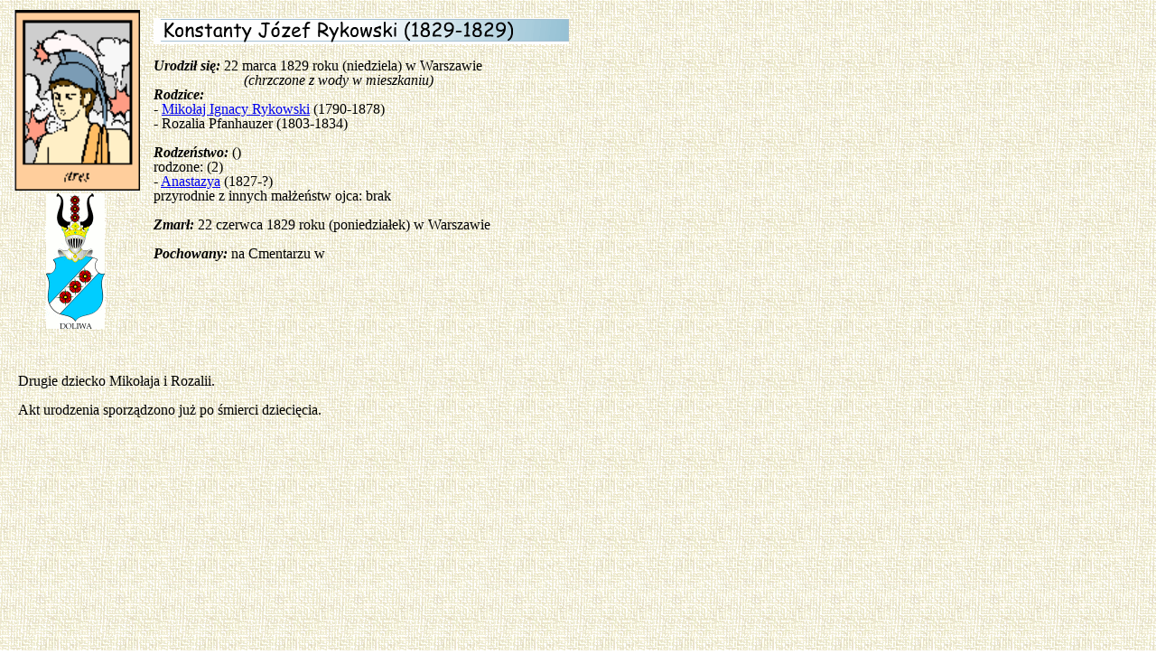

--- FILE ---
content_type: text/html
request_url: https://boretti-saga.pl/rodziny/rykowscy/konstanty_jozef_rykowski.html
body_size: 1807
content:
<html>
<head>
<meta http-equiv="content-type" content="text/html; charset=utf-8">
<title> Rykowski Konstanty J&oacute;zef</title>
<meta name="GENERATOR" content="Namo WebEditor v5.0">
<meta name="description" content="Boretti - strona rodzinna">
<meta name="author" content="Boretti Jerzy">
<meta name="keywords" content="Boretti, Rykowscy, Rykowska, Rykowski">
<meta name="classification" content="genealogia">
</head>
<body background="../../images/brown_bg.gif">

<table border="0" width="670">
    <tr>
        <td valign="top">
            <p align="left" style="line-height:100%; margin-top:0; margin-bottom:0;">&nbsp;<img src="../../images/greekmyth_ares.gif" width="140" height="200" border="0"> 
            </p>
            <div id="layer1" style="width:500px; height:331px; position:absolute; left:170px; top:20px; z-index:1;">

<div align="left">
                    <img src="images/konstanty_jozef_rykowski_html_smartbutton1.gif" namo_npi=":EmbededNPI1" border="0"></div>
                <p style="line-height:100%; margin-top:0; margin-bottom:0;">&nbsp;</p>
                <p style="line-height:100%; margin-top:0; margin-bottom:0;"><font face="Georgia"><b><i>Urodził 
                się:</i></b>  22 marca 1829 roku (niedziela) w Warszawie</font></p>
                <p style="line-height:100%; margin-top:0; margin-bottom:0;">&nbsp;<i>&nbsp;&nbsp;&nbsp;&nbsp;&nbsp;&nbsp;&nbsp;&nbsp;&nbsp;&nbsp;&nbsp;&nbsp;&nbsp;&nbsp;&nbsp;&nbsp;&nbsp;&nbsp;&nbsp;&nbsp;&nbsp;&nbsp;&nbsp;&nbsp;(chrzczone 
                z wody w mieszkaniu)</i></p>
                <p style="line-height:100%; margin-top:0; margin-bottom:0;"><font face="Georgia"><b><i>Rodzice:</i></b> 
                </font></p>
                <p style="line-height:100%; margin-top:0; margin-bottom:0;"><font face="Georgia">- 
                <span style="font-size:12pt;"><a href="mikolaj_ignacy_rykowski.html">Mikołaj Ignacy 
                Rykowski</a> (1790-1878)</span></font></p>
                <p style="line-height:100%; margin-top:0; margin-bottom:0;"><font face="Georgia">-  <span style="font-size:12pt;">Rozalia Pfanhauzer (1803-1834)</span></font></p>
                <p style="line-height:100%; margin-top:0; margin-bottom:0;">&nbsp;</p>
                <p style="line-height:100%; margin-top:0; margin-bottom:0;"><font face="Georgia"><b><i>Rodzeństwo:</i></b> 
                ()</font></p>
                <p style="line-height:100%; margin-top:0; margin-bottom:0;"><font face="Georgia">rodzone: 
                (2)</font></p>
                <p style="line-height:100%; margin-top:0; margin-bottom:0;"><font face="Georgia">- 
                <a href="anastazja_rykowska_1827.html">Anastazya</a> (1827-?)</font></p>
                <p style="line-height:100%; margin-top:0; margin-bottom:0;"><font face="Georgia">przyrodnie 
                z innych&nbsp;małżeństw ojca: brak</font></p>
                <p style="line-height:100%; margin-top:0; margin-bottom:0;">&nbsp;</p>
                <p style="line-height:100%; margin-top:0; margin-bottom:0;"><font face="Georgia"><b><i>Zmarł:</i></b> 22 
                czerwca 1829 roku
                (poniedziałek) w Warszawie</font></p>
                <p style="line-height:100%; margin-top:0; margin-bottom:0;">&nbsp;</p>
                <p style="line-height:100%; margin-top:0; margin-bottom:0;"><font face="Georgia"><b><i>Pochowany:</i></b> 
                na Cmentarzu w</font></p>
                <p style="line-height:100%; margin-top:0; margin-bottom:0;">&nbsp;</p>
            </div>
            <div id="layer2" style="width:650px; height:100px; position:absolute; left:20px; top:414px; z-index:1;">
                <p style="line-height:100%; margin-top:0; margin-bottom:0;"><font face="Georgia">Drugie 
                dziecko Mikołaja i&nbsp;Rozalii.</font></p>
                <p style="line-height:100%; margin-top:0; margin-bottom:0;">&nbsp;</p>
                <p style="line-height:100%; margin-top:0; margin-bottom:0;"><font face="Georgia">Akt 
                urodzenia sporządzono już po śmierci dziecięcia.</font></p>
            </div>
            <p style="line-height:100%; margin-top:0; margin-bottom:0;">&nbsp;&nbsp;&nbsp;&nbsp;&nbsp;&nbsp;&nbsp;&nbsp;&nbsp;&nbsp;<img src="../../images/herb_doliwa.gif" width="65" height="150" border="0"></p>

            <p align="left" style="line-height:100%; margin-top:0; margin-bottom:0;">&nbsp;</p>
            <p style="line-height:100%; margin-top:0; margin-bottom:0;" align="left">&nbsp;</p>
            <p style="line-height:100%; margin-top:0; margin-bottom:0;" align="left">&nbsp;</p>
            <p style="line-height:100%; margin-top:0; margin-bottom:0;" align="left">&nbsp;</p>
            <p style="line-height:100%; margin-top:0; margin-bottom:0;" align="left">&nbsp;</p>
            <p style="line-height:100%; margin-top:0; margin-bottom:0;" align="left">&nbsp;</p>
            <p style="line-height:100%; margin-top:0; margin-bottom:0;" align="left">&nbsp;</p>
            <p style="line-height:100%; margin-top:0; margin-bottom:0;" align="left">&nbsp;</p>
            <p style="line-height:100%; margin-top:0; margin-bottom:0;" align="left">&nbsp;</p>
            <p style="line-height:100%; margin-top:0; margin-bottom:0;" align="left">&nbsp;</p>
            <p style="line-height:100%; margin-top:0; margin-bottom:0;" align="left">&nbsp;</p>
            <p style="line-height:100%; margin-top:0; margin-bottom:0;" align="left">&nbsp;</p>
            <p style="line-height:100%; margin-top:0; margin-bottom:0;" align="left">&nbsp;</p>
            <p style="line-height:100%; margin-top:0; margin-bottom:0;" align="left">&nbsp;</p>
            <p style="line-height:100%; margin-top:0; margin-bottom:0;" align="left">&nbsp;</p>
            <p style="line-height:100%; margin-top:0; margin-bottom:0;" align="left">&nbsp;</p>
            <p style="line-height:100%; margin-top:0; margin-bottom:0;" align="left">&nbsp;</p>
            <p style="line-height:100%; margin-top:0; margin-bottom:0;" align="left">&nbsp;</p>
            <p style="line-height:100%; margin-top:0; margin-bottom:0;" align="left">&nbsp;</p>
        </td>
    </tr>
</table>
<p>&nbsp;</p>
</body>
<!--Namo WebEditor Data 4.0
:EmbededNPI1
mwcAAHhevVTNalNREJ62WilUsEWhy7MoGFEhFUHd6AWRGlNLa6qQ7i5trKFNUtJgf+giuOgT
dFPcdOEDuHAn2PgKxVdw1U3BB7h+c8/M/Tk3N4pID5zMmTkzZ775ZnLN7PzSZaLheb/RMqVm
p9b2Vzr19zW6oHVJ8nyB7GAPYRfww/Zh7Ds4L0OOYB/gfGNUgR159qSybPXunJXXuqK/9oIg
SFXDOa5j93q9lP3seDLU+T4p1YntbxjL/dPK1FSx/HX7Y+Obt/hzDLY1apNPq1SnGjVRyUyI
nhdLRq8LaIJYr3qH338E/PIHybwqjhMpbEnl/Ilo3f4u0T1dgUOF3gFTDZgMFcMA5lZ3ss49
Qfs/EWC2aA7M7AJBu2925qIKAtgzk3lhx7M1PhYZ1xaaC5tiVybk3lv0uMIlZN0J58p2fBw7
2d3njs3lU30xTmEexqcYk+dnsF/Fftpq1FdMxW9umZcV+1gxCnQft3pVClBJNA1rmVoYoy1A
98Nx2kXzXtAv2kNBb3F+Bcs6fLbhs46hM1TAyD2ke/SI7kanW/QZFfB4Zluq+R5IfodYWu5P
7LEldgG4Ohgsl1j+qzFpfyI25mIwsfp5YP/kmagk+G6KzNcZT9zIUs/mjuJy9Zw48Y/eyegc
p3/+BE71U9wZnePGEdi3X2Zf4vL61f7rfm0iD3cu/DA5nzLLzfmJlbctRrOhmEW6s2K94xXf
u7Pw6eQ06ehg/sdZcPEN0FM9NRvSA5mFAXpOnPKj72T01CzEuFxeMzrH/QZ0rJ5r
-->
</html>